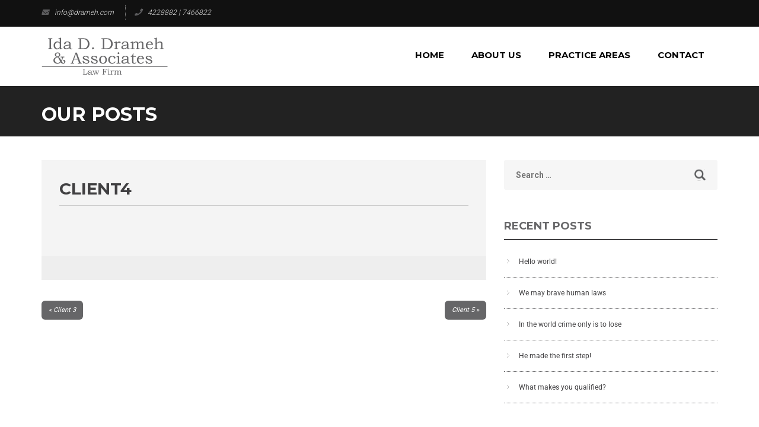

--- FILE ---
content_type: text/css
request_url: https://drameh.com/wp-content/themes/law-and-justice/style.css?ver=6.8.3
body_size: 34
content:
/*
Theme Name: Law And Justice
Theme URI: http://themes.themebear.co/law-and-justice/demo/
Author: ThemeBear
Author URI: http:/themebear.co
Description: Made with love by ThemeBear
Version: 1.1.5.3
License: Themeforest Licence
License URI: http://themeforest.net/licenses
Text Domain: law-and-justice
*/


--- FILE ---
content_type: text/css
request_url: https://drameh.com/wp-content/uploads/wp-less/law-and-justice/css/styles-9df86b349d.css
body_size: 11665
content:
@charset "utf-8";
/*------------------------------------------------------------------
[Main Theme Styles]

Project:  Law & Justice - Attorney & Lawyers WordPress theme
Author: Diego Pereira & Thais Barbosa @ Themebear.co
Version:  1.1.4.2
Last change:  27/02/2017
Primary use:  Attorneys & Law Office

/*------------------------------------------------------------------
[Table of contents]

00. Imports
01. General
02. Page Loader
03. Header
04. Footer
05. Section: Hero Slideshow
06. Section: Practice Areas
07. Section: Counters
08. Section: Team
09. Section: About
10. Section: Testimonials
11. Section: Clients
12. Section: News & Posts
13. Section: Sidebar
14. Section: Pagination
15. Section: Comments
16. Contact-form 7
17. Crossbrowser Solutions

-------------------------------------------------------------------*/
/* ==========================================================
! >> 00. IMPORTS - MIXINS / VARIABLES (LESS)
==============	=========================================== */
/*--------------------------------------------------------------
>>> _S BASE STYLES - TABLE OF CONTENTS
----------------------------------------------------------------
            # Normalize
            # Typography
            # Elements
            # Forms
            # Navigation
              ## Links
              ## Menus
            # Accessibility
            # Alignments
            # Clearings
            # Widgets
            # Content
              ## Posts and pages
              ## Asides
              ## Comments
            # Infinite scroll
            # Media
              ## Captions
              ## Galleries
--------------------------------------------------------------*/
/*--------------------------------------------------------------
# Normalize
--------------------------------------------------------------*/
/*--------------------------------------------------------------
# Elements
--------------------------------------------------------------*/
html {
  box-sizing: border-box;
}
*,
*:before,
*:after {
  /* Inherit box-sizing to make it easier to change the property for components that leverage other behavior; see http://css-tricks.com/inheriting-box-sizing-probably-slightly-better-best-practice/ */
  box-sizing: inherit;
}
body {
  background: #fff;
  /* Fallback for when there is no custom background color defined. */
}
blockquote:before,
blockquote:after,
q:before,
q:after {
  content: "";
}
blockquote,
q {
  quotes: "" "";
}
hr {
  background-color: #ccc;
  border: 0;
  height: 1px;
  margin-bottom: 1.5em;
}
ul,
ol {
  margin: 0 0 1.5em 3em;
}
ul {
  list-style: disc;
}
ol {
  list-style: decimal;
}
li > ul,
li > ol {
  margin-bottom: 0;
  margin-left: 1.5em;
}
dt {
  font-weight: bold;
}
dd {
  margin: 0 1.5em 1.5em;
}
img {
  height: auto;
  /* Make sure images are scaled correctly. */
  max-width: 100%;
  /* Adhere to container width. */
}
table {
  margin: 0 0 1.5em;
  width: 100%;
}
/*--------------------------------------------------------------
# Forms
--------------------------------------------------------------*/
button,
input[type="button"],
input[type="reset"],
input[type="submit"] {
  border: 1px solid;
  border-color: #ccc #ccc #bbb;
  border-radius: 3px;
}
button:hover,
input[type="button"]:hover,
input[type="reset"]:hover,
input[type="submit"]:hover {
  border-color: #ccc #bbb #aaa;
}
button:focus,
input[type="button"]:focus,
input[type="reset"]:focus,
input[type="submit"]:focus,
button:active,
input[type="button"]:active,
input[type="reset"]:active,
input[type="submit"]:active {
  border-color: #aaa #bbb #bbb;
}
input[type="text"],
input[type="email"],
input[type="url"],
input[type="password"],
input[type="search"],
input[type="number"],
input[type="tel"],
input[type="range"],
input[type="date"],
input[type="month"],
input[type="week"],
input[type="time"],
input[type="datetime"],
input[type="datetime-local"],
input[type="color"],
textarea {
  color: #666;
  border: 1px solid #ccc;
  border-radius: 3px;
}
select {
  border: 1px solid #ccc;
}
input[type="text"]:focus,
input[type="email"]:focus,
input[type="url"]:focus,
input[type="password"]:focus,
input[type="search"]:focus,
input[type="number"]:focus,
input[type="tel"]:focus,
input[type="range"]:focus,
input[type="date"]:focus,
input[type="month"]:focus,
input[type="week"]:focus,
input[type="time"]:focus,
input[type="datetime"]:focus,
input[type="datetime-local"]:focus,
input[type="color"]:focus,
textarea:focus {
  color: #111;
}
input[type="text"],
input[type="email"],
input[type="url"],
input[type="password"],
input[type="search"],
input[type="number"],
input[type="tel"],
input[type="range"],
input[type="date"],
input[type="month"],
input[type="week"],
input[type="time"],
input[type="datetime"],
input[type="datetime-local"],
input[type="color"] {
  padding: 3px;
}
textarea {
  padding-left: 3px;
  width: 100%;
}
/*--------------------------------------------------------------
# Navigation
--------------------------------------------------------------*/
/*--------------------------------------------------------------
## Links
--------------------------------------------------------------*/
a {
  color: royalblue;
}
a:visited {
  color: purple;
}
a:hover,
a:focus,
a:active {
  color: midnightblue;
}
a:focus {
  outline: thin dotted;
}
a:hover,
a:active {
  outline: 0;
}
/*--------------------------------------------------------------
## Menus
--------------------------------------------------------------*/
.main-navigation {
  clear: both;
  display: block;
  float: left;
  width: 100%;
}
.main-navigation ul {
  display: none;
  list-style: none;
  margin: 0;
  padding-left: 0;
}
.main-navigation li {
  float: left;
  position: relative;
}
.main-navigation a {
  display: block;
  text-decoration: none;
}
.main-navigation ul ul {
  float: left;
  position: absolute;
  top: 1.5em;
  left: -999em;
  z-index: 99999;
}
.main-navigation ul ul ul {
  left: -999em;
  top: 0;
}
.main-navigation ul ul a {
  width: 200px;
}
.main-navigation ul li:hover > ul,
.main-navigation ul li.focus > ul {
  left: auto;
}
.main-navigation ul ul li:hover > ul,
.main-navigation ul ul li.focus > ul {
  left: 100%;
}
/* Small menu. */
.menu-toggle,
.main-navigation.toggled ul {
  display: block;
}
@media screen and (min-width: 37.5em) {
  .menu-toggle {
    display: none;
  }
  .main-navigation ul {
    display: block;
  }
}
.site-main .comment-navigation,
.site-main .posts-navigation,
.site-main .post-navigation {
  margin: 0 0 1.5em;
  overflow: hidden;
}
.comment-navigation .nav-previous,
.posts-navigation .nav-previous,
.post-navigation .nav-previous {
  float: left;
  width: 50%;
}
.comment-navigation .nav-next,
.posts-navigation .nav-next,
.post-navigation .nav-next {
  float: right;
  text-align: right;
  width: 50%;
}
/*--------------------------------------------------------------
# Accessibility
--------------------------------------------------------------*/
/* Text meant only for screen readers. */
.screen-reader-text {
  clip: rect(1px, 1px, 1px, 1px);
  position: absolute !important;
  height: 1px;
  width: 1px;
  overflow: hidden;
}
.screen-reader-text:focus {
  background-color: #f1f1f1;
  border-radius: 3px;
  clip: auto !important;
  color: #21759b;
  display: block;
  font-size: 14px;
  font-size: 0.875rem;
  font-weight: bold;
  height: auto;
  left: 5px;
  line-height: normal;
  padding: 15px 23px 14px;
  text-decoration: none;
  top: 5px;
  width: auto;
  z-index: 100000;
  /* Above WP toolbar. */
}
/* Do not show the outline on the skip link target. */
#content[tabindex="-1"]:focus {
  outline: 0;
}
/*--------------------------------------------------------------
# Alignments
--------------------------------------------------------------*/
.alignleft {
  display: inline;
  float: left;
  margin-right: 1.5em;
}
.alignright {
  display: inline;
  float: right;
  margin-left: 1.5em;
}
.aligncenter {
  clear: both;
  display: block;
  margin-left: auto;
  margin-right: auto;
}
/*--------------------------------------------------------------
# Clearings
--------------------------------------------------------------*/
.clear:before,
.clear:after,
.entry-content:before,
.entry-content:after,
.comment-content:before,
.comment-content:after,
.site-header:before,
.site-header:after,
.site-content:before,
.site-content:after,
.site-footer:before,
.site-footer:after {
  content: "";
  display: table;
  table-layout: fixed;
}
.clear:after,
.entry-content:after,
.comment-content:after,
.site-header:after,
.site-content:after,
.site-footer:after {
  clear: both;
}
/*--------------------------------------------------------------
# Widgets
--------------------------------------------------------------*/
.widget {
  margin: 0 0 1.5em;
}
/* Make sure select elements fit in widgets. */
.widget select {
  max-width: 100%;
}
/*--------------------------------------------------------------
# Content
--------------------------------------------------------------*/
/*--------------------------------------------------------------
## Posts and pages
--------------------------------------------------------------*/
.sticky {
  display: block;
}
.hentry {
  margin: 0 0 1.5em;
}
.byline,
.updated:not(.published) {
  display: none;
}
.single .byline,
.group-blog .byline {
  display: inline;
}
.page-content,
.entry-content,
.entry-summary {
  margin: 1.5em 0 0;
}
.page-links {
  clear: both;
  margin: 0 0 1.5em;
}
/*--------------------------------------------------------------
## Asides
--------------------------------------------------------------*/
.blog .format-aside .entry-title,
.archive .format-aside .entry-title {
  display: none;
}
/*--------------------------------------------------------------
## Comments
--------------------------------------------------------------*/
.comment-content a {
  word-wrap: break-word;
}
.bypostauthor {
  display: block;
}
/*--------------------------------------------------------------
# Infinite scroll
--------------------------------------------------------------*/
/* Globally hidden elements when Infinite Scroll is supported and in use. */
.infinite-scroll .posts-navigation,
.infinite-scroll.neverending .site-footer {
  /* Theme Footer (when set to scrolling) */
  display: none;
}
/* When Infinite Scroll has reached its end we need to re-display elements that were hidden (via .neverending) before. */
.infinity-end.neverending .site-footer {
  display: block;
}
/*--------------------------------------------------------------
# Media
--------------------------------------------------------------*/
.page-content .wp-smiley,
.entry-content .wp-smiley,
.comment-content .wp-smiley {
  border: none;
  margin-bottom: 0;
  margin-top: 0;
  padding: 0;
}
/* Make sure embeds and iframes fit their containers. */
embed,
iframe,
object {
  max-width: 100%;
}
/*--------------------------------------------------------------
## Captions
--------------------------------------------------------------*/
.wp-caption {
  margin-bottom: 1.5em;
  max-width: 100%;
}
.wp-caption img[class*="wp-image-"] {
  display: block;
  margin-left: auto;
  margin-right: auto;
}
.wp-caption .wp-caption-text {
  margin: 0.8075em 0;
}
.wp-caption-text {
  text-align: center;
}
/*--------------------------------------------------------------
## Galleries
--------------------------------------------------------------*/
.gallery {
  margin-bottom: 1.5em;
}
.gallery-item {
  display: inline-block;
  text-align: center;
  vertical-align: top;
  width: 100%;
}
.gallery-columns-2 .gallery-item {
  max-width: 50%;
}
.gallery-columns-3 .gallery-item {
  max-width: 33.33%;
}
.gallery-columns-4 .gallery-item {
  max-width: 25%;
}
.gallery-columns-5 .gallery-item {
  max-width: 20%;
}
.gallery-columns-6 .gallery-item {
  max-width: 16.66%;
}
.gallery-columns-7 .gallery-item {
  max-width: 14.28%;
}
.gallery-columns-8 .gallery-item {
  max-width: 12.5%;
}
.gallery-columns-9 .gallery-item {
  max-width: 11.11%;
}
.gallery-caption {
  display: block;
}
.color1 {
  color: #666668;
}
.color2 {
  color: #111111;
}
.color3 {
  color: #ebebeb;
}
.color4 {
  color: #000000;
}
.color5 {
  color: #79560c;
}
.font1 {
  font-family: Montserrat, sans-serif;
}
.font2 {
  font-family: Roboto, sans-serif;
}
.anima1 {
  -webkit-transition: all 0.2s ease-in-out;
  -moz-transition: all 0.2s ease-in-out;
  transition: all 0.2s ease-in-out;
}
.anima-none {
  -webkit-transition: none !important;
  -moz-transition: none !important;
  transition: none !important;
}
.anima-transform {
  -webkit-transition-property: -webkit-transform;
  -moz-transition-property: -moz-transform;
  -o-transition-property: -o-transform;
  transition-property: transform;
}
.background-cover,
.bg-cover {
  -webkit-background-size: cover;
  -moz-background-size: cover;
  -o-background-size: cover;
  background-size: cover;
}
.vertically-centered {
  transform: translate(0, -50%);
  -webkit-transform: translate(0, -50%);
  -moz-transform: translate(0, -50%);
  -o-transform: translate(0, -50%);
  position: absolute;
  top: 50%;
}
.horizontally-centered {
  transform: translate(-50%, 0);
  -webkit-transform: translate(-50%, 0);
  -moz-transform: translate(-50%, 0);
  -o-transform: translate(-50%, 0);
  position: absolute;
  left: 50%;
}
.absolute-centered {
  position: absolute;
  left: 50%;
  top: 50%;
  transform: translate(-50%, -50%);
  -webkit-transform: translate(-50%, -50%);
  -moz-transform: translate(-50%, -50%);
  -o-transform: translate(-50%, -50%);
}
.no-transform {
  transform: none !important;
  -webkit-transform: none !important;
  -moz-transform: none !important;
  -o-transform: none !important;
}
.responsive-image {
  width: 100%;
}
.no-pl {
  padding-left: 0 !important;
}
.no-pr {
  padding-right: 0 !important;
}
.no-padding {
  padding: 0 !important;
}
.clean-list {
  list-style: none;
  margin: 0;
  padding: 0;
}
.clean-list li {
  padding-left: 0;
  margin-left: 0;
}
.clearfix:after {
  content: '';
  display: block;
  clear: both;
}
.position-fixed {
  position: fixed;
  top: 0;
  left: 0;
  width: 100%;
  z-index: 1;
}
/* ==========================================================
! >> 01. General
========================================================== */
html {
  padding-top: 0;
  margin-top: 0 !important;
}
body {
  color: #414042;
  font-family: Roboto, sans-serif;
  font-size: 18px;
  line-height: 24px;
  display: block;
  padding-left: 12px;
  padding-right: 12px;
}
@media (min-width: 768px) {
  body {
    padding-left: 0;
    padding-right: 0;
  }
}
body.admin-bar {
  margin: 0;
}
@media (min-width:992px) {
  body.admin-bar {
    padding-top: 32px;
  }
}
p {
  font-size: 14px;
  font-weight: 300;
}
a {
  color: #666668;
}
a:hover {
  color: #111111;
}
html,
body {
  overflow-x: hidden;
  width: 100%;
}
#body-content {
  background: #ffffff;
}
.page-wrapper {
  margin-top: 77px;
  width: 100%;
}
@media (min-width: 768px) {
  .page-wrapper {
    margin-top: 94px;
  }
}
@media (min-width:992px) {
  .page-wrapper {
    margin-top: 144px;
  }
}
@media (min-width: 1400px) {
  .page-wrapper {
    margin-top: 255px;
  }
}
h1,
h2 {
  margin-top: 0;
  margin-bottom: 20px;
  font-family: Montserrat, sans-serif;
  font-weight: bold;
}
h3,
h4,
h5,
h6 {
  margin-bottom: 7px;
  font-family: Montserrat, sans-serif;
  font-weight: bold;
}
.h3,
.h4,
.h5,
.h6 {
  margin-bottom: 7px;
  font-family: Montserrat, sans-serif;
  font-weight: bold;
}
.title2 {
  text-transform: uppercase;
  font-size: 24px;
  line-height: 1.3;
  position: relative;
}
@media (min-width: 768px) {
  .title2 {
    font-size: 32px;
    margin-bottom: 20px;
  }
}
h1 {
  text-transform: uppercase;
  font-size: 24px;
  line-height: 1.3;
  position: relative;
}
@media (min-width: 768px) {
  h1 {
    font-size: 32px;
    margin-bottom: 20px;
  }
}
@media (min-width: 768px) {
  h1 {
    font-size: 30px;
  }
}
h2 {
  text-transform: uppercase;
  font-size: 24px;
  line-height: 1.3;
  position: relative;
}
@media (min-width: 768px) {
  h2 {
    font-size: 32px;
    margin-bottom: 20px;
  }
}
@media (min-width: 768px) {
  h2 {
    font-size: 26px;
  }
}
a {
  text-decoration: none !important;
}
a:focus {
  border: none;
  outline: none;
}
.list-inline {
  margin: 0;
  padding: 0;
}
#MobileMenu {
  color: #000000;
  cursor: pointer;
  font-size: 35px;
  top: 11px;
  right: 15px;
  position: relative;
}
@media (min-width: 768px) {
  #MobileMenu {
    top: 17px;
    font-size: 40px;
  }
}
#MobileMenu.menu-clicked:before {
  content: "\f00d";
}
.primary-btn {
  font-family: Montserrat, sans-serif;
  display: inline-block;
  border: 2px solid #666668 !important;
  color: #666668 !important;
  background-color: transparent;
  font-size: 14px;
  font-weight: bold;
  line-height: 1;
  letter-spacing: 2px;
  text-transform: uppercase;
  text-decoration: none !important;
  padding: 15px 35px;
  overflow: hidden;
  position: relative;
  z-index: 1;
  text-align: center;
  -webkit-transition: all 0.3s ease-in-out;
  -moz-transition: all 0.3s ease-in-out;
  transition: all 0.3s ease-in-out;
}
.primary-btn.light-color {
  color: #ffffff !important;
  border: 2px solid #ffffff !important;
}
.primary-btn.light-color:before {
  transform: translate(0, -100%);
  -webkit-transform: translate(0, -100%);
  -moz-transform: translate(0, -100%);
  background-color: #666668;
}
.primary-btn.light-color:hover {
  color: #ffffff;
  border-color: #666668 !important;
}
.primary-btn.light-color:hover:before {
  transform: translate(0, 0);
  -webkit-transform: translate(0, 0);
  -moz-transform: translate(0, 0);
}
.primary-btn:before {
  content: "";
  width: 100%;
  height: 100%;
  background-color: #666668;
  position: absolute;
  left: 0;
  top: 0;
  transform: translate(0, 100%);
  -webkit-transform: translate(0, -100%);
  -moz-transform: translate(0, -100%);
  -webkit-transition: all 0.2s ease-in-out;
  -moz-transition: all 0.2s ease-in-out;
  transition: all 0.2s ease-in-out;
  z-index: -1;
}
.primary-btn:hover {
  color: #ffffff !important;
}
.primary-btn:hover:before {
  transform: translate(0, 0);
  -webkit-transform: translate(0, 0);
  -moz-transform: translate(0, 0);
}
.primary-btn .btn-icon {
  margin-right: 15px;
  display: inline-block;
  margin-top: -14px;
}
@media (min-width: 1400px) {
  .primary-btn .btn-icon {
    margin-top: 0;
  }
}
.social-icons {
  overflow: hidden;
  list-style: none;
  margin: 0;
  padding: 0;
}
.social-icons li {
  padding-left: 0;
  margin-left: 0;
}
.social-icons a {
  display: block;
  height: 30px;
  width: 30px;
  background-color: #666668;
  border: 1px solid #666668;
  text-align: center;
  font-size: 18px;
  padding-top: 2px;
  color: #ffffff;
  -webkit-transition: all 0.2s ease-in-out;
  -moz-transition: all 0.2s ease-in-out;
  transition: all 0.2s ease-in-out;
}
.social-icons a:hover {
  background-color: #111111;
}
.top-bar-append {
  display: block;
}
@media (min-width:992px) {
  .top-bar-append {
    display: none;
  }
}
.text-light {
  color: #ffffff !important;
}
.title-section {
  text-transform: uppercase;
  font-size: 30px;
  line-height: 40px;
  position: relative;
  font-family: Montserrat, sans-serif;
}
.title-section:after {
  display: none;
}
@media (min-width: 768px) {
  .title-section:after {
    content: "";
    width: 108px;
    height: 8px;
    background-color: #666668;
    display: inline-block;
    transform: translate(0, -50%);
    -webkit-transform: translate(0, -50%);
    -moz-transform: translate(0, -50%);
    -o-transform: translate(0, -50%);
    position: absolute;
    top: 50%;
    margin-left: 10px;
  }
}
@media (min-width: 768px) {
  .title-section {
    font-size: 35px;
    margin-bottom: 40px;
    line-height: 50px;
  }
}
@media (min-width: 1400px) {
  .title-section {
    margin-bottom: 60px;
    font-size: 42px;
  }
}
.title1 {
  text-transform: uppercase;
  font-size: 28px;
  line-height: 1.3;
  position: relative;
  font-family: Montserrat, sans-serif;
}
.title1:after {
  display: none;
}
@media (min-width: 768px) {
  .title1:after {
    content: "";
    width: 108px;
    height: 8px;
    background-color: #666668;
    display: inline-block;
    transform: translate(0, -50%);
    -webkit-transform: translate(0, -50%);
    -moz-transform: translate(0, -50%);
    -o-transform: translate(0, -50%);
    position: absolute;
    top: 50%;
    margin-left: 10px;
  }
}
@media (min-width: 768px) {
  .title1 {
    font-size: 35px;
    margin-bottom: 40px;
    line-height: 1.3;
  }
}
.line-block {
  content: "";
  width: 100px;
  height: 4px;
  margin-bottom: 20px;
  background-color: #666668;
  display: block;
  margin-left: 0;
}
body .kc_text_block {
  text-align: left;
}
body .kc-row-container {
  padding-left: 15px;
  padding-right: 15px;
}
@media (min-width:992px) {
  body .kc-row-container {
    padding-left: 0;
    padding-right: 0;
  }
}
.section.with-dark-bg {
  color: #ffffff;
}
.back-to-top {
  position: fixed;
  right: 20px;
  bottom: 20px;
  background: #666668;
  font-size: 20px;
  height: 30px;
  width: 30px;
  color: #ffffff;
  text-align: center;
  font-size: 18px;
  padding-top: 1px;
  cursor: pointer;
  -webkit-border-radius: 4px;
  -moz-border-radius: 4px;
  border-radius: 4px;
  -webkit-transition: all 0.3s ease-in-out;
  -moz-transition: all 0.3s ease-in-out;
  transition: all 0.3s ease-in-out;
  visibility: visible;
  opacity: 1;
  transform: translateY(0px);
  -webkit-transform: translateY(0px);
  -moz-transform: translateY(0px);
}
.back-to-top-hide {
  visibility: hidden;
  opacity: 0;
  transform: translateY(20px);
  -webkit-transform: translateY(20px);
  -moz-transform: translateY(20px);
}
.tags a {
  display: inline-block;
  text-align: center;
  color: #ffffff;
  background-color: #666668;
  font-size: 14px;
  line-height: 14px;
  padding: 10px 18px;
  margin: 0 4px 8px 0;
  -webkit-transition: all 0.3s ease-in-out;
  -moz-transition: all 0.3s ease-in-out;
  transition: all 0.3s ease-in-out;
}
.tags a:hover {
  background-color: #111111;
}
.owl-carousel.owl-theme.common-carousel {
  padding: 0;
}
@media (min-width: 768px) {
  .owl-carousel.owl-theme.common-carousel {
    padding: 0;
  }
}
.owl-carousel.owl-theme.common-carousel .owl-next,
.owl-carousel.owl-theme.common-carousel .owl-prev {
  background: none;
  font-size: 50px;
  transform: translate(0, -50%);
  -webkit-transform: translate(0, -50%);
  -moz-transform: translate(0, -50%);
  -o-transform: translate(0, -50%);
  position: absolute;
  top: 50%;
}
@media (min-width: 768px) {
  .owl-carousel.owl-theme.common-carousel .owl-next,
  .owl-carousel.owl-theme.common-carousel .owl-prev {
    padding: 0 20px;
  }
}
.owl-carousel.owl-theme.common-carousel .owl-next {
  right: -20px;
}
@media (min-width: 768px) {
  .owl-carousel.owl-theme.common-carousel .owl-next {
    right: 0;
  }
}
.owl-carousel.owl-theme.common-carousel .owl-prev {
  left: -20px;
}
@media (min-width: 768px) {
  .owl-carousel.owl-theme.common-carousel .owl-prev {
    left: 0;
  }
}
.content-area.posts {
  padding-top: 0;
}
.page-heading {
  background-color: #222;
  padding: 20px 0;
  padding-top: 65px !important;
  margin-bottom: 40px;
}
@media (min-width: 768px) {
  .page-heading {
    padding: 20px 0;
  }
}
.page-heading.no-margin {
  margin-bottom: 0 !important;
}
.page-heading .page-title {
  font-size: 32px;
  line-height: 1.1;
  margin-bottom: 0;
  color: #ffffff;
  text-transform: uppercase;
  position: relative;
}
@media (min-width: 768px) {
  .page-heading .page-title:after {
    content: "";
    display: none;
    height: 2px;
    width: 200px;
    max-width: 100%;
    background-color: #ffffff;
    position: absolute;
    margin: 30px;
  }
}
.page-heading .taxonomy-description {
  color: #ffffff;
  margin-bottom: 0;
}
.page-heading .taxonomy-description p {
  margin: 0;
  opacity: 0.7;
  font-style: italic;
  font-size: 12px;
}
#content {
  padding-top: 65px;
}
@media (min-width: 768px) {
  #content {
    padding-top: 110px;
  }
}
.admin-bar #content {
  padding-top: 80px;
}
html .kc_col-sm-12 {
  padding-left: 0;
  padding-right: 0;
}
table thead th {
  background: #666668;
  color: #ffffff;
  border: 1px solid #fff;
  padding: 8px;
  padding-top: 12px;
  padding-bottom: 12px;
}
table td,
table tbody th {
  border: 1px solid #ddd;
  padding: 8px;
  font-size: 12px;
}
/* ==========================================================
! 02. Page Loader
========================================================== */
#page-loader {
  display: none;
  visibility: hidden;
  width: 100%;
  height: 100%;
  color: #ffffff;
  opacity: 1;
  position: fixed;
  top: 0;
  left: 0;
  z-index: 9999;
  -webkit-transition: all 0.6s ease-in-out;
  -moz-transition: all 0.6s ease-in-out;
  transition: all 0.6s ease-in-out;
  font-family: Montserrat, sans-serif;
}
@media (min-width: 768px) {
  #page-loader {
    display: block;
    visibility: visible;
  }
}
#page-loader:before {
  content: '';
  display: block;
  position: fixed;
  top: 0;
  left: 0;
  width: 50%;
  height: 100%;
  background: #111111;
  z-index: 1;
  -webkit-transition: all 0.6s ease-in-out;
  -moz-transition: all 0.6s ease-in-out;
  transition: all 0.6s ease-in-out;
}
#page-loader:after {
  content: '';
  display: block;
  position: fixed;
  z-index: 1;
  top: 0;
  right: 0;
  width: 50%;
  height: 100%;
  background: #111111;
  -webkit-transition: all 0.6s ease-in-out;
  -moz-transition: all 0.6s ease-in-out;
  transition: all 0.6s ease-in-out;
}
.loader-out {
  opacity: 0;
}
.loader-out:before {
  transform: translateX(-600px);
  -moz-transform: translateX(-600px);
  -webkit-transform: translateX(-600px);
  opacity: 0;
}
.loader-out:after {
  transform: translateX(600px);
  -moz-transform: translateX(600px);
  -webkit-transform: translateX(600px);
  opacity: 0;
}
.loading-wrapper {
  width: 250px;
  position: fixed;
  top: 50%;
  margin-top: -70px;
  left: 50%;
  margin-left: -125px;
  opacity: 1;
  -webkit-transition: all 0.6s ease-in-out;
  -moz-transition: all 0.6s ease-in-out;
  transition: all 0.6s ease-in-out;
  z-index: 9;
  transform: translateY(0px);
  -moz-transform: translateY(0px);
  -webkit-transform: translateY(0px);
}
.loading-wrapper-hide {
  opacity: 0;
  -webkit-transition: all 0.6s ease-in-out;
  -moz-transition: all 0.6s ease-in-out;
  transition: all 0.6s ease-in-out;
  transform: translateY(-20px);
  -moz-transform: translateY(-20px);
  -webkit-transform: translateY(-20px);
}
.tp-loader {
  z-index: 10000;
  position: relative;
}
.loader-name {
  color: #ffffff;
  opacity: 0.8;
  text-align: center;
  letter-spacing: 0px;
  padding-left: 2px;
  padding-right: 2px;
  font-weight: bold;
  margin-top: 45px;
  -webkit-transition: all 0.4s ease-in-out;
  -moz-transition: all 0.4s ease-in-out;
  transition: all 0.4s ease-in-out;
  margin-bottom: 35px;
}
.loader-name img {
  max-width: 230px;
}
.loader-job {
  border: 1px solid #ffffff;
  padding: 5px;
  text-align: center;
  font-weight: 200;
  margin-top: 5px;
  color: #ffffff;
  font-size: 13px;
  -webkit-transition: all 0.4s ease-in-out;
  -moz-transition: all 0.4s ease-in-out;
  transition: all 0.4s ease-in-out;
}
.loader-left {
  -webkit-transform: translateX(-40px);
  -moz-transform: translateX(-40px);
  -o-transform: translateX(-40px);
  transform: translateX(-40px);
  opacity: 0;
}
.loader-right {
  -webkit-transform: translateX(40px);
  -moz-transform: translateX(40px);
  -o-transform: translateX(40px);
  transform: translateX(40px);
  opacity: 0;
}
.loader-up {
  -webkit-transform: translateY(-80px);
  -moz-transform: translateY(-80px);
  -o-transform: translateY(-80px);
  transform: translateY(-80px);
  opacity: 0 !important;
}
.loader-down {
  -webkit-transform: translateY(80px);
  -moz-transform: translateY(80px);
  -o-transform: translateY(80px);
  transform: translateY(80px);
  opacity: 0;
}
.loader-hide {
  opacity: 0;
}
.loader {
  display: inline-block;
  text-align: center;
  margin: 0 auto;
  width: 30px;
  height: 30px;
  position: relative;
  border: 4px solid #Fff;
  top: 50%;
  animation: loader 2s infinite ease;
}
.loader-inner {
  vertical-align: top;
  display: inline-block;
  width: 100%;
  background-color: #fff;
  animation: loader-inner 2s infinite ease-in;
}
.loader-animation {
  text-align: center;
}
.mask-loading {
  widows: 100%;
  background-color: transparent;
}
.spinner {
  width: 50px;
  height: 50px;
  position: relative;
  margin: 0 auto;
}
.double-bounce1,
.double-bounce2 {
  width: 100%;
  height: 100%;
  border-radius: 50%;
  background-color: #fff;
  opacity: 0.6;
  position: absolute;
  top: 0;
  left: 0;
  -webkit-animation: sk-bounce 2s infinite ease-in-out;
  animation: sk-bounce 2s infinite ease-in-out;
}
.double-bounce2 {
  -webkit-animation-delay: -1.0s;
  animation-delay: -1.0s;
}
@-webkit-keyframes sk-bounce {
  0%,
  100% {
    -webkit-transform: scale(0);
  }
  50% {
    -webkit-transform: scale(1);
  }
}
@keyframes sk-bounce {
  0%,
  100% {
    transform: scale(0);
    -webkit-transform: scale(0);
  }
  50% {
    transform: scale(1);
    -webkit-transform: scale(1);
  }
}
/* ==========================================================
! 03. Header
========================================================== */
#top-bar {
  background-color: #111111;
  color: #ffffff;
  padding-top: 7px;
  position: fixed;
  top: 0;
  left: 0;
  width: 100%;
  z-index: 1;
  display: block;
  z-index: 999;
  -webkit-transition: all 0.3s ease-in-out;
  -moz-transition: all 0.3s ease-in-out;
  transition: all 0.3s ease-in-out;
  height: 45px;
}
@media (min-width:992px) {
  #top-bar {
    display: block;
  }
}
#top-bar a {
  color: #ffffff;
  font-weight: 300;
}
#top-bar .top-bar-item {
  border-left: 1px dotted rgba(255, 255, 255, 0.5);
  padding-top: 3px;
  font-size: 11px;
  opacity: 0.9;
  font-weight: lighter;
  font-style: italic;
  padding-right: 3px;
  margin-left: 0;
}
@media (min-width:992px) {
  #top-bar .top-bar-item {
    padding: 0 15px;
    font-size: 12px;
  }
}
#top-bar .top-bar-item:first-child {
  padding-left: 0;
  border-left: none;
  margin-top: 2px;
}
@media (min-width: 1400px) {
  #top-bar .top-bar-item:first-child {
    margin-top: 0;
  }
}
#top-bar .top-bar-item .fa {
  color: #666668;
  margin-right: 10px;
}
#top-bar .social-icons-wrapper {
  display: none;
}
@media (min-width:992px) {
  #top-bar .social-icons-wrapper {
    display: block;
  }
}
#top-bar .social-icons {
  margin-top: 1px;
}
#top-bar .social-icons a {
  width: 25px;
  height: 25px;
  font-size: 13px;
  padding-top: 5px;
  line-height: 1;
  -webkit-border-radius: 3px;
  -moz-border-radius: 3px;
  border-radius: 3px;
}
#top-bar.topbar-hide {
  transform: translateY(-100%);
  -webkit-transform: translateY(-100%);
  -moz-transform: translateY(-100%);
  opacity: 0;
}
.navbar-collapse {
  border-top: 0 !important;
  margin-top: 20px;
  background: rgba(0, 0, 0, 0.9);
}
.navbar-collapse a {
  color: #fff !important;
}
@media (min-width: 768px) {
  .navbar-collapse {
    background-color: transparent;
    margin-top: 0;
    display: block;
    width: 100%;
    text-align: right;
    padding-right: 0;
    margin-right: 0;
  }
}
@media (min-width: 768px) {
  .masthead-wrapper {
    display: flex;
    align-items: center;
  }
}
.navbar-default {
  background-color: transparent !important;
  border: 0;
  padding: 0;
  margin: 0;
}
.navbar-default .navbar-toggle {
  background-color: #ffffff;
  color: #666668;
  position: relative;
  top: 0px;
}
.navbar-default .navbar-toggle .icon-bar {
  background-color: #666668;
}
.navbar-default .navbar-nav {
  border: 0 !important;
}
@media (min-width:992px) {
  .navbar-default .navbar-nav {
    padding-top: 3px;
    display: inline-block;
    float: none;
  }
}
.navbar-default .navbar-nav a {
  -webkit-transition: all 0.3s ease-in-out;
  -moz-transition: all 0.3s ease-in-out;
  transition: all 0.3s ease-in-out;
}
@media (min-width: 768px) {
  .navbar-default .navbar-nav a {
    color: #000000 !important;
  }
}
@media (min-width: 768px) {
  .navbar-default .navbar-nav a:hover {
    color: #000000 !important;
  }
}
.navbar-default .navbar-nav > li {
  margin-left: 2px;
}
.navbar-default .navbar-nav > li.active > a {
  border-color: #666668;
  background-color: transparent;
}
@media (min-width: 768px) {
  .navbar-default .navbar-nav > li.active > a {
    color: #000000 !important;
  }
}
.navbar-default .navbar-nav > li > a {
  font-family: Montserrat, sans-serif;
  display: block;
  text-transform: uppercase;
  font-size: 18px;
  line-height: 24px;
  text-align: center;
  border: none;
  font-weight: bold;
  border: 2px solid transparent;
  position: relative;
}
@media (min-width: 768px) {
  .navbar-default .navbar-nav > li > a {
    color: #000000 !important;
  }
}
.navbar-default .navbar-nav > li > a:hover,
.navbar-default .navbar-nav > li > a.active {
  background-color: transparent;
  border-color: #666668;
}
@media (min-width: 768px) {
  .navbar-default .navbar-nav > li > a:hover,
  .navbar-default .navbar-nav > li > a.active {
    color: #000000 !important;
  }
}
.navbar-default .navbar-nav > li > a:hover:after,
.navbar-default .navbar-nav > li > a.active:after {
  opacity: 1;
  transform: translateY(0);
  -webkit-transform: translateY(0);
  -moz-transform: translateY(0);
}
@media (min-width: 768px) {
  .navbar-default .navbar-nav > li > a {
    font-size: 14px;
    line-height: 20px;
    padding: 10px 5px;
  }
}
@media (min-width: 1200px) {
  .navbar-default .navbar-nav > li > a {
    font-size: 15px;
    line-height: 20px;
    padding: 10px 20px;
  }
}
.navbar-default .navbar-nav > li:first-child a {
  margin-left: 0;
}
.navbar-default .navbar-nav > li:first-child:before {
  display: none;
}
.navbar-default .navbar-nav .dropdown ul {
  padding-top: 0;
  padding-bottom: 0;
  border: 0;
}
.navbar-default .navbar-nav .dropdown li {
  margin: 0;
  padding: 0;
}
.navbar-default .navbar-nav .dropdown li,
.navbar-default .navbar-nav .dropdown a {
  margin: 0;
  display: block;
}
.navbar-default .navbar-nav .dropdown li:hover,
.navbar-default .navbar-nav .dropdown a:hover,
.navbar-default .navbar-nav .dropdown li:focus,
.navbar-default .navbar-nav .dropdown a:focus,
.navbar-default .navbar-nav .dropdown li:active,
.navbar-default .navbar-nav .dropdown a:active {
  background-color: transparent;
}
.navbar-default .navbar-nav .dropdown.open > a {
  background-color: transparent;
}
@media (min-width: 768px) {
  .navbar-default .navbar-nav .dropdown.open .dropdown-menu {
    opacity: 1;
    transform: translateY(0);
    -webkit-transform: translateY(0);
    -moz-transform: translateY(0);
    visibility: visible;
  }
}
.navbar-default .navbar-nav .dropdown-menu {
  background: #666668 !important;
  text-align: center;
  -webkit-transition: all 0.3s ease-in-out;
  -moz-transition: all 0.3s ease-in-out;
  transition: all 0.3s ease-in-out;
}
@media (min-width: 768px) {
  .navbar-default .navbar-nav .dropdown-menu {
    transform: translateY(-20px);
    -webkit-transform: translateY(-20px);
    -moz-transform: translateY(-20px);
    display: block;
    visibility: hidden;
    opacity: 0;
  }
}
@media (min-width:992px) {
  .navbar-default .navbar-nav .dropdown-menu {
    text-align: left;
    -webkit-border-radius: 8px;
    -moz-border-radius: 8px;
    border-radius: 8px;
    overflow: hidden;
  }
}
.navbar-default .navbar-nav .dropdown-menu a {
  color: #fff !important;
  padding-top: 12px;
  padding-bottom: 12px;
  background-color: transparent !important;
}
.navbar-default .navbar-nav .dropdown-menu a:hover {
  background: #555557;
}
.navbar-default .navbar-nav .open .dropdown-menu > .active > a,
.navbar-default .navbar-nav .open .dropdown-menu > .active > a:focus,
.navbar-default .navbar-nav .open .dropdown-menu > .active > a:hover {
  background-color: transparent !important;
}
.dropdown-menu > .active > a,
.dropdown-menu > .active > a:focus,
.dropdown-menu > .active > a:hover {
  background: #555557;
}
#masthead {
  position: fixed;
  left: 0;
  width: 100%;
  padding: 10px 0;
  z-index: 10;
  background-color: #ffffff;
  -webkit-transition: all 0.5s ease-in-out;
  -moz-transition: all 0.5s ease-in-out;
  transition: all 0.5s ease-in-out;
  z-index: 8888;
  border-bottom: 1px solid #eee;
  margin: 0;
  top: 45px;
}
#masthead .header-logo {
  width: 314px;
  display: block;
}
#masthead .header-logo .site-title {
  margin-bottom: 0;
  font-size: 32px;
  line-height: 1;
  margin-top: 0px;
  font-weight: bold;
  text-transform: uppercase;
  color: #666668 !important;
}
#masthead .header-logo .site-title a {
  color: #666668 !important;
  text-decoration: none;
}
#masthead .header-logo .site-description {
  color: #666668 !important;
  opacity: 0.8;
}
#masthead .header-logo p {
  margin: 0;
}
#masthead .header-logo img {
  max-width: 160px;
}
@media (min-width: 768px) {
  #masthead .header-logo img {
    max-width: 100%;
  }
}
#masthead .custom-logo-link {
  display: inline-block;
  padding-top: 8px;
  padding-bottom: 8px;
}
#masthead.header-stick {
  position: fixed;
  top: 0;
  background: rgba(255, 255, 255, 0.9);
}
@media (min-width: 768px) {
  #masthead.header-stick:hover {
    opacity: 1;
  }
  #masthead.header-stick .logo {
    width: 150px;
    margin-top: 3px;
  }
}
.admin-bar #masthead {
  top: 77px;
}
.admin-bar #masthead.header-stick {
  top: 0;
}
@media (min-width:992px) {
  .admin-bar #masthead.header-stick {
    top: 32px;
  }
}
.admin-bar #top-bar {
  top: 32px;
}
/* ==========================================================
! 04. Footer
========================================================== */
#colophon {
  background-color: #222222;
  color: rgba(255, 255, 255, 0.7);
  padding-top: 0px;
}
#colophon .footer-top {
  padding-top: 40px;
  padding-bottom: 40px;
}
#colophon .widget-title {
  margin-top: 15px;
  font-size: 15px;
}
@media (min-width:992px) {
  #colophon .widget-title {
    margin-top: 0;
  }
}
#colophon div,
#colophon p,
#colophon a,
#colophon li {
  font-weight: lighter;
  color: rgba(255, 255, 255, 0.7);
  font-size: 13px;
  line-height: 1.5;
}
#colophon .widget {
  margin-bottom: 0;
}
#colophon .widget li {
  border-bottom: 1px dotted rgba(255, 255, 255, 0.3);
  padding-top: 0;
  padding-left: 15px;
  margin-bottom: 10px;
  background-position: 5px 5px!important;
}
#colophon .footer-bottom {
  background-color: #111111;
  margin-top: 0px;
  font-size: 14px;
  padding-top: 20px;
  padding-bottom: 20px;
}
#colophon .footer-bottom p {
  font-size: 14px;
  margin-bottom: 0;
}
#colophon .footer-bottom .site-quote {
  padding-top: 7px;
}
#colophon .footer-logo {
  margin-bottom: 10px;
}
#colophon .footer-contact .fa {
  color: #666668;
  margin-right: 10px;
  font-size: 25px;
  position: absolute;
  left: 0;
}
#colophon .footer-contact .fa.fa-envelope {
  font-size: 16px;
}
#colophon .footer-contact li {
  position: relative;
  padding-left: 35px;
  font-size: 13px;
  line-height: 20px;
  margin-bottom: 10px;
}
@media (min-width: 1200px) {
  #colophon .footer-contact li {
    font-size: 12px;
  }
}
#colophon .footer-title {
  font-size: 16px;
  line-height: 20px;
  margin-bottom: 5px;
  text-transform: uppercase;
}
#colophon .footer-title.with-border {
  border-bottom: 1px solid #666668;
}
#colophon .tags {
  margin-top: 20px;
}
#colophon .footer-links a {
  display: block;
  border: 1px solid #666668;
  padding: 12px;
  margin-top: 10px;
  font-size: 13px;
  text-align: left;
  text-transform: uppercase;
}
@media (min-width: 1200px) {
  #colophon .footer-links a {
    padding: 8px;
    margin-top: 8px;
    font-size: 10px;
  }
}
#colophon .footer-links .footer-links-icon {
  margin-right: 10px;
}
@media (min-width: 1200px) {
  #colophon .tags a {
    font-size: 10px;
    line-height: 10px;
    padding: 5px 18px 6px;
  }
}
.footer-social-icons .social-icons-list {
  margin: 0;
  padding: 0;
}
.footer-social-icons .social-icons-list li {
  display: inline-block;
  list-style: none;
  border-bottom: 0 !important;
}
.footer-social-icons .social-icons-list a {
  display: inline-block;
  text-align: center;
  width: 30px;
  height: 30px;
  line-height: 30px;
  border: 0;
  -webkit-border-radius: 100%;
  -moz-border-radius: 100%;
  border-radius: 100%;
  color: #ffffff !important;
  -webkit-transition: all 0.3s ease-in-out;
  -moz-transition: all 0.3s ease-in-out;
  transition: all 0.3s ease-in-out;
  background: #555;
  padding-top: 7px;
}
.footer-social-icons .social-icons-list a:hover {
  opacity: 0.8;
  color: #ffffff !important;
  background: #666668;
}
/* ==========================================================
 05. SECTION: Hero Slideshow
========================================================== */
.owl-carousel .owl-controls {
  display: none;
}
@media (min-width:992px) {
  .owl-carousel .owl-controls {
    display: block;
  }
}
.owl-carousel .owl-controls .owl-prev,
.owl-carousel .owl-controls .owl-next {
  display: none;
  text-indent: -99999px;
}
@media (min-width: 768px) {
  .owl-carousel .owl-controls .owl-prev,
  .owl-carousel .owl-controls .owl-next {
    transform: translate(0, -50%);
    -webkit-transform: translate(0, -50%);
    -moz-transform: translate(0, -50%);
    -o-transform: translate(0, -50%);
    position: absolute;
    top: 50%;
    display: block;
    font-size: 80px !important;
    background-color: transparent;
    opacity: 1;
    margin: 0;
    padding: 0;
    width: 21px;
    height: 37px;
    overflow: hidden;
    text-indent: -99999px;
    opacity: 0.3;
    -webkit-transition: all 0.3s ease-in-out;
    -moz-transition: all 0.3s ease-in-out;
    transition: all 0.3s ease-in-out;
  }
  .owl-carousel .owl-controls .owl-prev:hover,
  .owl-carousel .owl-controls .owl-next:hover {
    opacity: 0.7;
  }
}
.owl-carousel .owl-controls .owl-prev {
  left: 0;
  background: url('https://drameh.com/wp-content/themes/law-and-justice/css/../img/slide-prev.png') no-repeat center center transparent !important;
}
@media (min-width: 1200px) {
  .owl-carousel .owl-controls .owl-prev {
    left: 50px;
  }
}
.owl-carousel .owl-controls .owl-next {
  right: 0;
  background: url('https://drameh.com/wp-content/themes/law-and-justice/css/../img/slide-next.png') no-repeat center center transparent !important;
}
@media (min-width: 1200px) {
  .owl-carousel .owl-controls .owl-next {
    right: 50px;
  }
}
.owl-carousel .owl-controls .owl-dot span {
  height: 10px;
  width: 10px;
  background-color: transparent;
  border: 2px solid #666668;
  -webkit-transition: all 0.3s ease-in-out;
  -moz-transition: all 0.3s ease-in-out;
  transition: all 0.3s ease-in-out;
}
.owl-carousel .owl-controls .owl-dot span:hover,
.owl-carousel .owl-controls .owl-dot span:focus,
.owl-carousel .owl-controls .owl-dot span:active {
  background: #666668;
}
.owl-carousel .owl-controls .owl-dot.active span {
  height: 10px;
  width: 10px;
  border: 2px solid #666668;
  background-color: #666668;
}
.owl-carousel .owl-dots {
  margin-top: 15px;
}
.main-carousel {
  background: #ccc;
  width: 100%;
}
.main-carousel .owl-pagination {
  transform: translate(-50%, 0);
  -webkit-transform: translate(-50%, 0);
  -moz-transform: translate(-50%, 0);
  -o-transform: translate(-50%, 0);
  position: absolute;
  left: 50%;
  bottom: 0;
}
.main-carousel .primary-btn {
  min-width: inherit;
  font-size: 14px;
  line-height: 1;
  max-width: 452px;
}
@media (min-width: 768px) {
  .main-carousel .primary-btn {
    line-height: 1;
  }
}
.main-carousel .owl-controls {
  margin-top: 0;
}
.main-carousel .owl-dots {
  width: 100%;
  margin-top: 0;
  position: absolute;
  bottom: 10px;
  left: 0;
  background-color: transparent !important;
}
.featured-slide {
  position: relative;
  min-height: 600px;
  padding: 40px 0;
  color: #ffffff;
  text-align: center;
  background-position: center center;
  -webkit-background-size: cover;
  -moz-background-size: cover;
  -o-background-size: cover;
  background-size: cover;
  width: 100%;
}
.featured-slide:before {
  content: '';
  display: block;
  position: absolute;
  top: 0;
  left: 0;
  width: 100%;
  height: 100%;
  background: rgba(0, 0, 0, 0.5);
  z-index: 1;
}
.featured-slide .slide-inner {
  width: 100%;
  padding: 30px 15px;
  max-width: 900px;
  margin: 0 auto;
  position: relative;
  z-index: 9;
}
@media (min-width: 768px) {
  .featured-slide .slide-inner {
    position: absolute;
    left: 50%;
    top: 50%;
    transform: translate(-50%, -50%);
    -webkit-transform: translate(-50%, -50%);
    -moz-transform: translate(-50%, -50%);
    -o-transform: translate(-50%, -50%);
  }
}
@media (min-width: 1400px) {
  .featured-slide .slide-inner {
    width: 1100px;
  }
}
.featured-slide .slide-title {
  font-size: 30px;
  color: #ffffff;
  font-family: Montserrat, sans-serif;
  text-transform: uppercase;
  margin-bottom: 10px;
  line-height: 1.1;
  opacity: 0;
  transform: translateY(-20px);
  -webkit-transform: translateY(-20px);
  -moz-transform: translateY(-20px);
  -webkit-transition: all 0.1s ease-in-out;
  -moz-transition: all 0.1s ease-in-out;
  transition: all 0.1s ease-in-out;
}
@media (min-width: 768px) {
  .featured-slide .slide-title {
    font-size: 40px;
  }
}
@media (min-width:992px) {
  .featured-slide .slide-title {
    font-size: 50px;
  }
}
@media (min-width: 1400px) {
  .featured-slide .slide-title {
    font-size: 60px;
  }
}
.featured-slide .slide-title.active {
  -webkit-transition: all 0.9s ease-in-out;
  -moz-transition: all 0.9s ease-in-out;
  transition: all 0.9s ease-in-out;
  opacity: 1;
  transform: translateY(0px);
  -webkit-transform: translateY(0px);
  -moz-transform: translateY(0px);
}
.featured-slide .slide-icon {
  width: 150px;
  height: 100px;
  background: url('https://drameh.com/wp-content/themes/law-and-justice/css/../img/balance-icon-small.png') no-repeat center center;
  display: inline-block;
  margin-bottom: 10px;
  border-bottom: 1px solid #fff;
  padding-bottom: 20px;
  opacity: 0;
}
.featured-slide .slide-icon.active {
  -webkit-transition: all 0.9s ease-in-out;
  -moz-transition: all 0.9s ease-in-out;
  transition: all 0.9s ease-in-out;
  opacity: 1;
  transition-delay: 1.8s;
  -webkit-transition-delay: 1.8s;
}
.featured-slide .slide-text {
  opacity: 0;
  transform: translateY(20px);
  -webkit-transform: translateY(20px);
  -moz-transform: translateY(20px);
}
.featured-slide .slide-text.active {
  -webkit-transition: all 0.9s ease-in-out;
  -moz-transition: all 0.9s ease-in-out;
  transition: all 0.9s ease-in-out;
  opacity: 1;
  transition-delay: 0.9s;
  -webkit-transition-delay: 0.9s;
  transform: translateY(0px);
  -webkit-transform: translateY(0px);
  -moz-transform: translateY(0px);
}
.featured-slide .primary-btn {
  opacity: 0;
}
.featured-slide .primary-btn.active {
  -webkit-transition: all 0.9s ease-in-out;
  -moz-transition: all 0.9s ease-in-out;
  transition: all 0.9s ease-in-out;
  opacity: 1;
  transition-delay: 1.8s;
  -webkit-transition-delay: 1.8s;
}
.featured-slide p {
  font-size: 16px;
  font-weight: lighter;
  line-height: 1.5;
  margin-bottom: 30px;
}
/* ==========================================================
! 06. Section: Practice Areas
========================================================== */
.quover-features {
  background-color: #666668;
  overflow: hidden;
  font-family: Montserrat, sans-serif;
  margin-bottom: 30px;
}
@media (min-width:992px) {
  .quover-features {
    max-height: 240px;
    margin-bottom: 0;
  }
}
.quover-features .container-fluid {
  padding: 0px !important;
}
@media (min-width: 768px) {
  .quover-features .container-fluid {
    margin-left: -15px;
    margin-right: -15px;
  }
}
@media (min-width:992px) {
  .quover-features:hover .practice-areas-item {
    width: 31%;
  }
}
.quover-features .practice-areas-item {
  padding: 0;
  position: relative;
  overflow: hidden;
  height: 240px;
  text-align: center;
  -webkit-transition: all 0.3s ease-in-out;
  -moz-transition: all 0.3s ease-in-out;
  transition: all 0.3s ease-in-out;
}
@media (min-width:992px) {
  .quover-features .practice-areas-item {
    width: 33.32%;
    float: left;
  }
}
.quover-features .practice-areas-item:nth-child(1) {
  background-color: #222222;
}
.quover-features .practice-areas-item:nth-child(2) {
  background-color: #333333;
}
.quover-features .practice-areas-item:nth-child(3) {
  background-color: #444444;
}
.quover-features .practice-areas-item:nth-child(4) {
  background-color: #555555;
}
.quover-features .practice-areas-item:nth-child(5) {
  background-color: #444444;
}
.quover-features .practice-areas-item:nth-child(6) {
  background-color: #333333;
}
.quover-features .practice-areas-item:before {
  content: "";
  width: 100%;
  height: 100%;
  position: absolute;
  left: 0;
  top: -100%;
  background-color: #000;
  -webkit-transition: all 0.5s ease-in-out;
  -moz-transition: all 0.5s ease-in-out;
  transition: all 0.5s ease-in-out;
}
@media (min-width:992px) {
  .quover-features .practice-areas-item:hover {
    width: 38%;
    background: #555557 !important;
  }
}
.quover-features .practice-areas-item .practice-areas-item-wrapper {
  color: #fff;
  display: block;
  text-align: center;
  padding-top: 60px;
}
.quover-features .practice-areas-item .practice-areas-title {
  font-size: 14px;
  line-height: 1.3;
  margin-bottom: 0;
  position: relative;
  z-index: 1;
  font-weight: normal;
  text-transform: uppercase;
}
@media (min-width: 768px) {
  .quover-features .practice-areas-item .practice-areas-title {
    font-size: 16px;
    letter-spacing: 2px;
  }
}
.quover-features .practice-areas-item-icon {
  margin-bottom: 10px;
  position: relative;
  z-index: 1;
}
@media (min-width: 1400px) {
  .quover-features .practice-areas-item-icon {
    margin-bottom: 25px;
  }
}
.quover-features .practice-areas-item-icon img {
  max-width: 50px;
}
@media (min-width: 768px) {
  .quover-features .practice-areas-item-icon img {
    max-width: 70px;
  }
}
@media (min-width:992px) {
  .quover-features .practice-areas-item-icon img {
    max-width: 100%;
  }
}
/*============================================================================
  >> 07. Section: Counters
============================================================================
 */
.counter-col {
  text-align: center;
}
.counter-title {
  font-size: 60px;
  color: #666668;
  font-weight: bold;
  font-family: Montserrat, sans-serif;
}
@media (min-width:992px) {
  .counter-title {
    font-size: 80px;
  }
}
.counter-text {
  color: #ffffff;
  font-size: 22px;
  line-height: 30px;
  text-transform: uppercase;
  margin-bottom: 0;
}
@media (min-width:992px) {
  .counter-text {
    font-size: 28px;
  }
}
@media (min-width: 1200px) {
  .counter-text {
    font-size: 30px;
  }
}
.counter-col {
  margin-bottom: 30px;
}
.counter-col:last-child {
  margin-bottom: 0;
}
@media (min-width: 768px) {
  .counter-col {
    margin-bottom: 0;
  }
}
/* ==========================================================
! 08. Section: Team
========================================================== */
.section-team .owl-carousel.common-carousel {
  padding: 0;
}
@media (min-width: 768px) {
  .section-team .owl-carousel.common-carousel {
    padding: 0 40px;
  }
}
.section-team .slide {
  text-align: center;
}
.team-carousel {
  margin-bottom: 20px;
}
.team-item {
  position: relative;
  display: inline-block;
  overflow: hidden;
  text-align: center;
  margin: 0;
  padding: 0;
  cursor: -webkit-grab;
  cursor: -moz-grab;
}
.team-item figcaption {
  position: absolute;
  top: 0;
  left: 0;
  width: 100%;
  height: 100%;
  -webkit-transition: all 0.3s ease-in-out;
  -moz-transition: all 0.3s ease-in-out;
  transition: all 0.3s ease-in-out;
}
.team-item figcaption:before,
.team-item figcaption:after {
  position: absolute;
  top: 10px;
  right: 10px;
  bottom: 10px;
  left: 10px;
  content: '';
  opacity: 0;
  -webkit-transition: opacity 0.35s, -webkit-transform 0.35s;
  transition: opacity 0.35s, transform 0.35s;
  pointer-events: none;
}
.team-item figcaption:before {
  border-top: 1px solid #fff;
  border-bottom: 1px solid #fff;
  -webkit-transform: scale(0, 1);
  transform: scale(0, 1);
}
.team-item figcaption:after {
  border-right: 1px solid #fff;
  border-left: 1px solid #fff;
  -webkit-transform: scale(1, 0);
  transform: scale(1, 0);
}
.team-item figcaption:hover {
  background-color: rgba(17, 17, 17, 0.88);
}
.team-item figcaption:hover .team-caption {
  opacity: 1;
}
.team-item .team-caption {
  position: absolute;
  left: 50%;
  top: 50%;
  transform: translate(-50%, -50%);
  -webkit-transform: translate(-50%, -50%);
  -moz-transform: translate(-50%, -50%);
  -o-transform: translate(-50%, -50%);
  width: 100%;
  opacity: 0;
  -webkit-transition: all 0.3s ease-in-out;
  -moz-transition: all 0.3s ease-in-out;
  transition: all 0.3s ease-in-out;
}
.team-item .team-item-heading {
  font-weight: bold;
  text-transform: uppercase;
  font-size: 20px;
  line-height: 1;
  top: -15px;
  margin-top: 20px;
  font-family: Montserrat, sans-serif;
  color: #ffffff;
}
.team-item .team-item-text {
  font-size: 16px;
  bottom: -15px;
  color: #666668;
}
.team-item:hover figcaption:before,
.team-item:hover figcaption:after {
  -webkit-transform: scale(1);
  transform: scale(1);
  opacity: 1;
}
.team-item > img {
  width: 100%;
}
/* ==========================================================
! 09. Section: About
========================================================== */
.section-about p {
  font-size: 16px;
  line-height: 1.6;
  font-weight: lighter;
  margin-bottom: 8px;
}
/* ==========================================================
! 10. Section: Testimonials
========================================================== */
blockquote {
  margin-top: 15px;
  margin-bottom: 15px;
  margin-left: 0;
  font-style: italic;
  font-size: 14px;
  font-weight: normal;
}
.section-testimonials {
  padding: 20px 0;
  font-family: Montserrat, sans-serif;
}
.section-testimonials .testimonial-carousel {
  cursor: -webkit-grab;
  cursor: -moz-grab;
}
.section-testimonials .testimonial-carousel blockquote {
  border-left: none;
  padding: 0;
  margin: 0;
  max-width: 900px;
  margin: 0 auto!important;
  text-align: center;
  position: relative;
  padding-top: 85px;
}
.section-testimonials .testimonial-carousel blockquote:before {
  content: "";
  background: url(https://drameh.com/wp-content/themes/law-and-justice/css/../img/quote2.png) no-repeat;
  width: 66px;
  height: 62px;
  top: 0;
  transform: translate(-50%, 0);
  -webkit-transform: translate(-50%, 0);
  -moz-transform: translate(-50%, 0);
  -o-transform: translate(-50%, 0);
  position: absolute;
  left: 50%;
}
.section-testimonials .testimonial-carousel p {
  width: 100%;
  margin: 0 auto 30px;
}
.section-testimonials .testimonial-carousel footer {
  font-family: Roboto, sans-serif;
  color: #666668;
  font-size: 14px;
  margin-top: 20px;
}
/* ==========================================================
! 11. Section: Clients
========================================================== */
.client-item {
  line-height: 170px;
  width: 225px;
  max-width: 100%;
  height: 170px;
}
.client-item img {
  vertical-align: middle;
  width: auto !important;
  max-width: 100% !important;
  line-height: 170px;
  display: inline-block !important;
}
.clients-carousel {
  margin-bottom: 20px;
}
.clients-carousel .slide {
  height: 170px;
  line-height: 170px;
  cursor: -webkit-grab;
  cursor: -moz-grab;
}
/* ==========================================================
! 12. Section: News & Posts
========================================================== */
.section-news {
  padding-bottom: 20px;
}
.section-news .news-date {
  width: 100%;
  height: 70px;
  text-align: center;
  margin-bottom: 20px;
  color: #ffffff;
  background-color: #666668;
  font-size: 20px;
  line-height: 26px;
  text-transform: uppercase;
  padding-top: 15px;
  padding-left: 24px;
  padding-right: 24px;
}
@media (min-width: 768px) {
  .section-news .news-date {
    height: 110px;
    font-size: 24px;
    line-height: 30px;
    padding-top: 20px;
    margin-bottom: 0;
  }
}
.section-news .post {
  background: none;
}
.section-news .news-title {
  color: #666668;
  font-size: 18px;
  line-height: 1.3;
  margin-bottom: 3px;
}
.section-news .news-text {
  color: #414042;
  font-size: 14px;
  margin-bottom: 5px;
}
.section-news .read-more {
  color: #666668;
  font-size: 13px;
  line-height: 1.3;
  font-weight: bold;
  margin-bottom: 0;
  text-align: left;
}
@media (min-width: 1200px) {
  .section-news .read-more {
    text-align: right;
  }
}
.section-news .news-title,
.section-news .news-text,
.section-news .read-more,
.section-news .news-date {
  -webkit-transition: all 0.35s ease-in-out;
  -moz-transition: all 0.35s ease-in-out;
  transition: all 0.35s ease-in-out;
}
.section-news .news-item {
  border-bottom: 4px solid #e7e7e7;
  padding: 20px;
}
@media (min-width: 768px) {
  .section-news .news-item {
    padding: 20px 0px;
    height: 150px;
  }
}
.section-news .news-item:hover .news-title,
.section-news .news-item:hover .news-text,
.section-news .news-item:hover .read-more {
  color: #414042;
}
.section-news .news-item:hover .news-date {
  background-color: #414042;
}
.section-news .news-item-wrapper {
  clear: both;
}
.section-news .post {
  margin-bottom: 0;
}
.post-element {
  background-color: #f4f4f4;
  margin-bottom: 35px;
}
.post-element .post-featured-image {
  overflow: hidden;
  text-align: center;
  background: #111;
}
.post-element .post-featured-image img {
  max-width: 100%;
  -webkit-transition: all 0.4s ease-in-out;
  -moz-transition: all 0.4s ease-in-out;
  transition: all 0.4s ease-in-out;
  -webkit-border-radius: 0 6px 0 0;
  -moz-border-radius: 0 6px 0 0;
  border-radius: 0 6px 0 0;
}
.post-element .post-featured-image p {
  margin: 0;
  line-height: 1;
  padding: 0;
}
.post-element .post-content {
  padding: 25px 15px;
}
@media (min-width: 768px) {
  .post-element .post-content {
    padding: 30px;
  }
}
.post-element .entry-title {
  font-size: 25px;
  line-height: 1.3;
  font-weight: 700;
  text-transform: uppercase;
  margin-bottom: 25px;
  padding-bottom: 10px;
  border-bottom: 1px solid #ccc;
}
.post-element .entry-title a {
  color: #414042;
}
@media (min-width: 768px) {
  .post-element .entry-title {
    font-size: 28px;
  }
}
.post-element .entry-content {
  margin-top: 0;
  font-size: 16px;
  line-height: 1.6;
  font-weight: 300;
}
.post-element .entry-content p,
.post-element .entry-content ul,
.post-element .entry-content ol {
  font-size: 16px;
}
.post-element .entry-content p {
  line-height: 1.6;
  margin-bottom: 20px;
}
.post-element .entry-content ul,
.post-element .entry-content ol {
  padding-left: 0;
  margin-left: 0;
  list-style-position: inside;
}
.post-element .entry-content ul li,
.post-element .entry-content ol li {
  padding-top: 1px;
  padding-bottom: 1px;
}
.post-element .entry-content ul ul,
.post-element .entry-content ol ul,
.post-element .entry-content ul ol,
.post-element .entry-content ol ol {
  padding-left: 15px;
}
.post-element .entry-content .primary-btn {
  margin-top: 10px;
  font-size: 10px;
}
.post-element .entry-meta-content {
  margin-bottom: 12px;
  display: block;
  font-size: 11px;
  font-style: italic;
  opacity: 0.8;
  letter-spacing: 0.5px;
  padding-bottom: 5px;
}
.post-element .entry-meta-content a {
  color: #666668;
  font-weight: light;
  text-decoration: none !important;
}
.post-element .entry-meta-content a:before {
  content: "|";
  padding: 0 5px;
}
.post-element .entry-meta-content a:first-child:before {
  content: "";
  padding: 0;
}
.post-element .entry-meta-content a:hover {
  text-decoration: underline;
}
.post-element .entry-footer {
  background: #eee;
  padding: 20px;
  margin-top: 30px;
  position: relative;
  top: 30px;
}
@media (min-width: 768px) {
  .post-element .entry-footer {
    margin-left: -30px;
    margin-right: -30px;
  }
}
.post-element .entry-footer .cat-links {
  display: inline-block;
  padding-right: 10px;
}
.post-element .entry-footer .cat-links a {
  display: inline-block;
  background: transparent;
  color: #ffffff;
  text-transform: uppercase;
  border: 0;
  background-color: #aaa;
  font-size: 10px;
  font-family: Roboto, sans-serif;
  font-weight: bold;
  padding: 4px 12px;
  -webkit-border-radius: 6px;
  -moz-border-radius: 6px;
  border-radius: 6px;
  -webkit-transition: all 0.3s ease-in-out;
  -moz-transition: all 0.3s ease-in-out;
  transition: all 0.3s ease-in-out;
  margin-bottom: 3px;
  font-style: italic;
}
.post-element .entry-footer .cat-links a:hover {
  background-color: #666668;
  color: #ffffff;
  text-decoration: none;
}
.post-element .entry-footer .tags-links {
  display: inline-block;
  padding-right: 8px;
}
.post-element .entry-footer .tags-links a {
  display: inline-block;
  background: transparent;
  border-left: 0px solid;
  border-color: #ccc;
  font-size: 11px;
  font-weight: lighter;
  font-family: Roboto, sans-serif;
  font-weight: bold;
  padding: 4px 4px;
  margin-right: 2px;
  -webkit-border-radius: 0;
  -moz-border-radius: 0;
  border-radius: 0;
  -webkit-transition: all 0.3s ease-in-out;
  -moz-transition: all 0.3s ease-in-out;
  transition: all 0.3s ease-in-out;
  margin-bottom: 3px;
  font-style: italic;
}
.post-element .entry-footer .tags-links a:hover {
  text-decoration: none;
}
.post-element .entry-footer .comments-link {
  display: block;
  float: right;
  text-transform: uppercase;
}
.post-element .entry-footer .comments-link a {
  display: inline-block;
  color: #ffffff;
  font-weight: bold;
  padding: 4px 8px;
  font-size: 12px;
  -webkit-transition: all 0.3s ease-in-out;
  -moz-transition: all 0.3s ease-in-out;
  transition: all 0.3s ease-in-out;
  background-color: #666668;
  -webkit-border-radius: 6px;
  -moz-border-radius: 6px;
  border-radius: 6px;
}
.post-element .entry-footer .comments-link a:hover {
  text-decoration: none;
  background-color: #111111;
}
.post-element .entry-footer .post-edit-link {
  font-size: 9px;
  text-transform: uppercase;
  font-style: italic;
  border: 0;
  background: #666668;
  color: #fff;
  padding: 2px 12px;
  display: inline-block;
  -webkit-border-radius: 3px;
  -moz-border-radius: 3px;
  border-radius: 3px;
  -webkit-transition: all 0.3s ease-in-out;
  -moz-transition: all 0.3s ease-in-out;
  transition: all 0.3s ease-in-out;
}
.post-element .entry-footer .post-edit-link:hover {
  color: #fff;
  background: #111111;
}
.post-element .primary-btn {
  font-size: 14px;
  line-height: 20px;
  padding: 12px 30px;
  font-weight: bold;
}
.post-password-form label {
  display: inline-block;
  width: 85%;
  margin-right: 5px;
}
.post-password-form input[type=submit] {
  font-size: 11px;
  text-transform: uppercase;
  letter-spacing: 1.5px;
  background: #666668;
  color: #ffffff;
  border: 0;
  height: 38px;
  position: relative;
  padding-left: 20px;
  padding-right: 20px;
  top: -1px;
  -webkit-transition: all 0.3s ease-in-out;
  -moz-transition: all 0.3s ease-in-out;
  transition: all 0.3s ease-in-out;
  font-weight: bold;
}
.post-password-form input[type=submit]:hover {
  background: #111111;
}
.post-password-form input[type=password] {
  display: inline-block;
  margin-left: 5px;
  height: 40px;
  width: 100%;
  padding-left: 10px;
}
.sticky .post-element {
  border: 6px solid #ddd;
}
.sticky .entry-meta {
  display: none;
}
.post-block .post-block-col {
  padding: 0;
}
.post-block.post {
  margin-bottom: 35px;
}
@media (min-width:992px) {
  .post-block.post {
    margin-bottom: 0;
  }
}
.post-block .post-content {
  max-width: 640px;
  margin-right: auto;
  margin-left: auto;
  padding: 30px;
}
@media (min-width: 768px) {
  .post-block .post-content {
    padding: 60px 30px;
  }
}
@media (min-width:992px) {
  .post-block .post-content {
    padding: 100px 30px;
  }
}
@media (min-width: 1200px) {
  .post-block .post-featured-image,
  .post-block .post-featured-image > a,
  .post-block .post-featured-image img {
    height: 100%;
    display: block;
  }
}
.about-author {
  background-color: #e1e1e1;
  padding: 30px;
}
.about-author .author-image {
  margin-bottom: 20px;
}
@media (min-width: 768px) {
  .about-author .author-image {
    margin-bottom: 0;
  }
}
.nav-links a {
  display: inline-block;
  padding: 4px;
  padding-left: 12px;
  padding-right: 12px;
  background: #666668;
  font-size: 11px;
  font-style: italic;
  color: #ffffff;
  -webkit-border-radius: 6px;
  -moz-border-radius: 6px;
  border-radius: 6px;
}
.nav-links .nav-previous a:before {
  content: '« ';
}
.nav-links .nav-next a:after {
  content: ' »';
}
.post-element-aside,
.post-element-link {
  border: 2px solid #111111;
  padding-top: 0;
}
.post-element-aside p,
.post-element-link p {
  font-size: 18px;
  line-height: 1.4;
  margin-bottom: 10px;
  margin-top: 0;
}
.post-element-link {
  display: block;
  background: #666668;
  color: #ffffff !important;
  font-size: 14px;
  background-image: url('https://drameh.com/wp-content/themes/law-and-justice/css/../img/ico-link-bg.png');
  background-position: -20px center;
  background-repeat: no-repeat;
  padding: 20px;
  border: 0;
  -webkit-transition: all 0.3s ease-in-out;
  -moz-transition: all 0.3s ease-in-out;
  transition: all 0.3s ease-in-out;
}
.post-element-link:hover {
  text-decoration: none;
  padding-left: 30px;
}
.post-element-link p {
  font-size: 14px;
  margin-bottom: 0;
}
.post-link-title {
  font-size: 20px;
  text-transform: uppercase;
  font-weight: bold;
  margin-bottom: 5px;
  color: #ffffff;
  margin-top: 0;
  margin-bottom: 5px !important;
}
.post-element-quote {
  background-image: url('https://drameh.com/wp-content/themes/law-and-justice/css/../img/quote-bg1.png');
  background-position: -10px -10px;
  background-repeat: no-repeat;
  position: relative;
  padding-top: 10px;
  padding-bottom: 10px;
}
.post-element-quote:after {
  display: block;
  content: '';
  background-image: url('https://drameh.com/wp-content/themes/law-and-justice/css/../img/quote-bg2.png');
  background-position: 10px 20px;
  background-repeat: no-repeat;
  width: 127px;
  height: 96px;
  position: absolute;
  right: 0;
  bottom: 0;
}
@media (min-width: 768px) {
  .post-element-quote {
    padding-left: 80px;
    padding-right: 80px;
  }
}
.post-element-quote p {
  font-size: 14px;
  font-style: italic;
  line-height: 1.5;
  margin-bottom: 5px;
}
.post-element-quote .quote-author {
  font-weight: bold;
  font-size: 12px;
}
.post-element-quote blockquote {
  padding-left: 0;
  border-left: 0;
}
.post-element-video iframe {
  width: 100% !important;
}
/* ==========================================================
! 13. Section: Sidebar
========================================================== */
.sidebar-area {
  margin-top: 40px;
}
@media (min-width:992px) {
  .sidebar-area {
    margin-top: 0;
  }
}
.sidebar-area select {
  width: 100%;
  height: 35px;
}
.widget {
  margin-bottom: 50px;
}
.widget ul {
  list-style: none;
  margin: 0;
  padding: 0;
}
.widget ul li {
  padding-left: 0;
  margin-left: 0;
}
.widget ul li,
.widget ul a {
  font-size: 12px;
  color: #414042;
  font-weight: normal;
  -webkit-transition: all 0.35s ease-in-out;
  -moz-transition: all 0.35s ease-in-out;
  transition: all 0.35s ease-in-out;
}
.widget ul a {
  display: inline-block;
  -webkit-transition: all 0.3s ease-in-out;
  -moz-transition: all 0.3s ease-in-out;
  transition: all 0.3s ease-in-out;
  padding-left: 0;
}
.widget ul a:hover {
  color: #666668;
  border-color: #111111;
}
.widget ul li {
  border-bottom: 1px dotted #666668;
  padding: 14px 0;
  display: block;
  padding-left: 25px;
  background: url('https://drameh.com/wp-content/themes/law-and-justice/css/../img/aside-arrow.png') no-repeat 5px 22px;
}
.widget ul li a:hover {
  padding-left: 3px;
}
.widget ul li:first-child a {
  padding-top: 0;
}
.widget ul li ul li {
  padding-top: 3px;
  padding-bottom: 3px;
  border-bottom: 0;
  background: url('https://drameh.com/wp-content/themes/law-and-justice/css/../framework/img/list-style-mini.png') no-repeat 5px 11px;
}
.widget ul li ul li ul li {
  font-style: italic;
  font-size: 10px;
}
.widget .widget-title {
  color: #666668;
  border-bottom: 2px solid #414042;
  padding-bottom: 10px;
  margin-bottom: 10px;
  font-size: 18px;
  text-transform: uppercase;
  font-weight: bold;
}
.search-form {
  position: relative;
}
.search-form label {
  display: block;
  width: 100%;
  position: relative;
}
.search-form .search-submit {
  background: url(https://drameh.com/wp-content/themes/law-and-justice/css/../img/lens.png) no-repeat center center transparent !important;
  border: 0;
  width: 19px;
  height: 19px;
  overflow: hidden;
  text-indent: -9999px;
  transform: translate(0, -50%);
  -webkit-transform: translate(0, -50%);
  -moz-transform: translate(0, -50%);
  -o-transform: translate(0, -50%);
  position: absolute;
  top: 50%;
  right: 20px;
}
.search-form .search-field {
  width: 100% !important;
  max-width: 100% !important;
  height: 50px;
  padding-left: 20px;
  font-size: 14px;
  background-color: #eee;
  border: none;
}
@media (min-width: 1400px) {
  .search-form .search-field {
    height: 70px;
  }
}
.widget .search-field {
  background-color: #f6f6f6;
}
/* ==========================================================
! 14. Section: Pagination
========================================================== */
.pagination {
  text-align: center;
  margin: 0;
  display: block;
  margin-top: 40px;
}
.pagination a {
  display: inline-block;
  width: 35px;
  height: 35px;
  border: 2px solid #666668;
  font-size: 15px;
  font-weight: bold;
  margin-right: 20px;
  color: #414042;
  text-align: center;
  padding-top: 5px;
}
.pagination a:last-child {
  margin-right: 0;
}
.pagination a:hover {
  background-color: #666668;
  color: #ffffff;
}
@media (min-width: 768px) {
  .pagination a {
    width: 43px;
    height: 43px;
    border-width: 3px;
    padding-top: 8px;
  }
}
/* ==========================================================
! 15. Section: Comments
========================================================== */
.comments-title,
.comment-reply-title {
  text-transform: uppercase;
  font-size: 28px;
  line-height: 1.3;
  position: relative;
  font-family: Montserrat, sans-serif;
  font-size: 22px !important;
  margin-top: 40px;
}
.comments-title:after,
.comment-reply-title:after {
  display: none;
}
@media (min-width: 768px) {
  .comments-title:after,
  .comment-reply-title:after {
    content: "";
    width: 108px;
    height: 8px;
    background-color: #666668;
    display: inline-block;
    transform: translate(0, -50%);
    -webkit-transform: translate(0, -50%);
    -moz-transform: translate(0, -50%);
    -o-transform: translate(0, -50%);
    position: absolute;
    top: 50%;
    margin-left: 10px;
  }
}
@media (min-width: 768px) {
  .comments-title,
  .comment-reply-title {
    font-size: 35px;
    margin-bottom: 40px;
    line-height: 1.3;
  }
}
.comments-title:after,
.comment-reply-title:after {
  display: none;
}
.comment-reply-title {
  margin-top: 10px !important;
  margin-bottom: 10px;
}
.comments-area {
  padding: 0;
  display: block;
}
.comments-area .comment-form {
  display: block;
  padding-bottom: 0;
  margin-bottom: 20px;
  margin-top: 20px;
}
.comments-area .title-section {
  margin-bottom: 30px;
}
.comments-area .comment-reply-title {
  font-weight: bold;
  margin-top: 0;
  font-size: 24px;
}
.comments-area input[type=submit] {
  -webkit-transition: all 0.3s ease-in-out;
  -moz-transition: all 0.3s ease-in-out;
  transition: all 0.3s ease-in-out;
  margin-top: 15px;
  font-size: 14px;
  box-shadow: 0 !important;
  background: #666668;
  color: #ffffff;
  text-transform: uppercase;
  font-weight: normal;
  letter-spacing: 2px;
  border: 0;
  font-size: 12px;
  padding: 20px;
  margin-top: 0;
}
.comments-area .comment-form-author,
.comments-area .comment-form-email {
  width: 49%;
  display: inline-block;
  padding-right: 5px;
}
.comments-area input[type=text],
.comments-area input[type=email],
.comments-area input[type=url] {
  height: 40px;
  padding-top: 2px;
  padding-left: 10px;
  width: 100%;
  display: block;
  border: 1px solid;
  border-bottom: 2px solid;
  border-right: 2px solid;
  border-color: #111111;
  background: transparent;
  color: #111;
  font-style: italic;
  font-size: 12px;
  font-family: Roboto, sans-serif;
}
.comments-area label {
  font-size: 16px;
  font-weight: bold;
  font-style: italic;
  opacity: 0.8;
  display: block;
}
.comments-area textarea {
  border: 1px solid;
  border-bottom: 2px solid;
  border-right: 2px solid;
  border-color: #111111;
  padding: 12px;
  width: 100% !important;
  color: #111;
  font-style: italic;
  font-size: 12px;
  font-family: Roboto, sans-serif;
}
ol.comment-list {
  list-style: none;
  margin: 0;
  padding: 0;
}
ol.comment-list > li {
  padding: 15px;
  margin-bottom: 15px;
  background: #ececec;
}
@media (min-width: 768px) {
  ol.comment-list > li {
    padding: 30px;
  }
}
ol.comment-list ol.children {
  list-style: none;
  margin-left: 0;
  padding-top: 10px;
  padding-bottom: 10px;
}
ol.comment-list ol.children > li {
  background: #eee;
  padding-top: 10px;
  padding-bottom: 10px;
  padding-left: 20px;
  margin-bottom: 10px;
}
ol.comment-list ol.children > li > ol.children li {
  border-left: 2px solid #ddd;
  -webkit-border-radius: 0;
  -moz-border-radius: 0;
  border-radius: 0;
}
.comment-author {
  padding-top: 5px;
}
.comment-author .fn {
  font-size: 16px;
  text-transform: uppercase;
}
@media (min-width: 768px) {
  .comment-author .fn {
    font-size: 18px;
  }
}
.comment-author .fn a {
  color: #414042;
}
.comment-author .says {
  opacity: 0.8;
  font-size: 16px;
}
@media (min-width: 768px) {
  .comment-author .says {
    font-size: 18px;
  }
}
.comment-author img.avatar {
  -webkit-border-radius: 50%;
  -moz-border-radius: 50%;
  border-radius: 50%;
  float: left;
  margin-right: 20px;
  margin-top: -5px;
}
.comment-metadata {
  font-size: 12px;
  font-weight: 300;
}
.comment-metadata a {
  color: #414042;
}
.comment-meta {
  min-height: 64px;
  margin-bottom: 20px;
}
.comment-reply-link {
  display: inline-block;
  color: #666668;
  font-weight: bold;
  margin-bottom: 20px;
}
.comment-content {
  font-size: 14px;
  margin-bottom: 0px;
  padding-bottom: 0px;
}
.comment-content ul {
  padding: 0;
  list-style: inside;
}
.comment-body .reply a {
  font-weight: bold;
  font-size: 14px;
  -webkit-transition: all 0.3s ease-in-out;
  -moz-transition: all 0.3s ease-in-out;
  transition: all 0.3s ease-in-out;
}
.pingback {
  font-weight: bold;
  font-size: 14px;
}
/* ==========================================================
!  16. Contact-form 7
========================================================== */
div.wpcf7 p {
  margin-bottom: 15px;
}
div.wpcf7 input[type=text],
div.wpcf7 input[type=email] {
  width: 100%;
  height: 50px;
  padding-left: 10px;
  margin-top: 5px;
  border: 1px solid #555;
  -webkit-border-radius: 0;
  -moz-border-radius: 0;
  border-radius: 0;
}
div.wpcf7 textarea {
  border: 1px solid #555;
  -webkit-border-radius: 0;
  -moz-border-radius: 0;
  border-radius: 0;
  height: 150px;
}
div.wpcf7 input[type=submit] {
  padding: 15px 45px;
  -webkit-border-radius: 0;
  -moz-border-radius: 0;
  border-radius: 0;
  border: 0;
  background: #666668;
  color: #ffffff;
  text-transform: uppercase;
  font-weight: bold;
  letter-spacing: 4px;
}
html .contact-form .form-control {
  height: 48px;
  background: none;
  border: 2px solid #fff!important;
  -webkit-border-radius: 0;
  -moz-border-radius: 0;
  border-radius: 0;
  padding-left: 20px;
  color: #fff !important;
  font-family: Roboto, sans-serif;
  font-style: italic;
}
html .contact-form .form-control::-webkit-input-placeholder {
  /* Chrome/Opera/Safari */
  color: #ffffff;
  opacity: 0.7;
}
html .contact-form .form-control::-moz-placeholder {
  /* Firefox 19+ */
  color: #ffffff;
  opacity: 0.7;
}
html .contact-form .form-control:-ms-input-placeholder {
  /* IE 10+ */
  color: #ffffff;
  opacity: 0.7;
}
html .contact-form .form-control:-moz-placeholder {
  /* Firefox 18- */
  color: #ffffff;
  opacity: 0.7;
}
@media (min-width:992px) {
  html .contact-form .form-control {
    height: 55px;
  }
}
@media (min-width: 1200px) {
  html .contact-form .form-control {
    height: 67px;
  }
}
html .contact-form textarea.form-control {
  min-height: 200px;
  resize: none;
  padding-top: 20px;
  width: 100% !important;
}
@media (min-width: 768px) {
  html .contact-form textarea.form-control {
    min-height: 270px;
  }
}
html .contact-form .form-group {
  margin-bottom: 35px;
}
html .contact-form .form-group:last-child {
  margin-bottom: 0;
}
html .contact-form .primary-btn {
  font-size: 24px;
  width: 100%;
  border: 0;
  color: #ffffff;
}
html .contact-form input.wpcf7-submit {
  font-size: 24px;
  width: 100%;
  border: 0;
  color: #ffffff;
  background: #666668;
  text-transform: uppercase;
  font-size: 18px;
  height: 60px;
}
html .contact-form span.wpcf7-not-valid-tip {
  background: #ff0000;
  padding: 3px;
  display: inline-block;
  width: auto;
  color: #fff;
  margin-top: 3px;
  font-size: 12px;
  font-style: italic;
}
div.wpcf7-response-output {
  margin: 0 !important;
  background: #f4f4f4;
  border: 0 !important;
  font-size: 12px;
  color: #111;
  text-align: center;
  padding-top: 15px;
  padding-bottom: 15px;
}
.contact-box {
  font-size: 11px;
  line-height: 1.6;
}
.contact-box h3 {
  font-size: 18px;
  margin-bottom: 3px;
}
.contact-box h3:first-child {
  margin-top: 0;
}
.contact-box p {
  font-weight: normal;
  line-height: 1.2;
  margin-bottom: 15px;
}
.contact-box a {
  font-weight: bold;
  -webkit-transition: all 0.3s ease-in-out;
  -moz-transition: all 0.3s ease-in-out;
  transition: all 0.3s ease-in-out;
}
.heading-details {
  font-size: 14px;
  line-height: 1.5;
  margin-bottom: 20px;
  display: block;
}
.section-contact .form-wrap {
  margin-top: 30px;
}
@media (min-width: 768px) {
  .section-contact .form-wrap {
    margin-top: 0;
  }
}
/* ==========================================================
! 17. CROSSBROWSER SOLUTIONS
========================================================== */
.ie9 .main-carousel .slide-inner {
  position: static;
  transform: none;
  -webkit-transform: none;
  -moz-transform: none;
}


--- FILE ---
content_type: text/javascript
request_url: https://drameh.com/wp-content/themes/law-and-justice/js/main.js?ver=20151215
body_size: 918
content:
//Use Strict Mode
(function ($) {
    "use strict";

    //Remove loading-wrapper class before window load
    setTimeout(function(){
      $('.loading-wrapper').removeClass('loading-wrapper-hide');
      return false;
    }, 10);

    //Adjust Viewport Function
    function adjustViewport() {
        var windowHeight = $(window).height();
        var TopbarHeight = $("#top-bar").outerHeight();
        var HeaderHeight = $("#masthead").outerHeight();
        var RealViewport = windowHeight - TopbarHeight - HeaderHeight;
        $('.viewport').css('min-height', RealViewport);            
        return false;
    }

    //Begin - Window Load
    $(window).load(function () {
        adjustViewport();

        //Page Loader 
        setTimeout(function(){
            $('#loader-name').addClass('loader-up');
            $('#loader-job').addClass('loader-up');
            $('#loader-animation').addClass('loader-up');
            return false;
        }, 500); 
        setTimeout(function(){
            $('#page-loader').addClass('loader-out');
            $('#intro-item1').addClass('active');
            return false;    
        }, 1100);  
        $('#page-loader').delay(1600).fadeOut(10);  
        setTimeout(function(){
            $('#page-loader').hide();
            return false;    
        }, 1700);

        
    });

    //Runs on window Resize
    $(window).resize(function() {
        adjustViewport();
    });

    //Begin - Document Ready
    $(document).ready(function () {        

        //WAYPOINTS
        $('.content-area').waypoint(function (direction) {
            if (direction === 'down') {
                $('#masthead').addClass('header-stick');
                $('#top-bar').addClass("topbar-hide");
                $('#back-to-top').removeClass('back-to-top-hide');
            } else {
                $('#masthead').removeClass('header-stick');
                $('#top-bar').removeClass("topbar-hide");
                $('#back-to-top').addClass('back-to-top-hide');
            }
        }, {
            offset: '-20px'
        });        

        //Back to Top Btn
        $('.back-to-top').on('click', function () {
            $('html, body').animate({
                scrollTop: 0
            }, 700);
            return false;
        });        

        //Anchor Smooth Scroll
        $('a[href*=#]:not([href=#])').on('click', function () {
            if (location.pathname.replace(/^\//, '') == this.pathname.replace(/^\//, '') && location.hostname == this.hostname) {
                var target = $(this.hash);
                target = target.length ? target : $('[name=' + this.hash.slice(1) + ']');
                if (target.length) {
                    $('html,body').animate({
                        scrollTop: target.offset().top
                    }, 1000);
                    return false;
                }
            }
        });

        // Mobile Menu Js
        $("#MobileMenu").off("click").on("click", function () {
            $(this).toggleClass("menu-clicked");
            $("#main-navigation").stop(0, 0).slideToggle();
            /*$("#main-navigation a").on("click", function () {
                $("#MobileMenu").stop(0, 0).trigger("click");
            });*/
            $(".top-bar-append").empty().append($("#top-bar .row").html());
        });
        
        //Lightbox
        $('.lightbox-image').simpleLightbox();
        
        //End - Document Ready
    });

    //End - Use Strict mode
})(jQuery);

--- FILE ---
content_type: text/javascript
request_url: https://drameh.com/wp-content/plugins/bearr-theme-features//js/custom/bearr-post-formats.js?ver=20151215
body_size: 150
content:
//Use Strict Mode
(function ($) {
    "use strict";

    //Begin - Window Load
    $(window).load(function () {

    	//Post Format: Gallery
		$('.gallery-featured-carousel').owlCarousel({
		    loop:true,
		    loop:true,
		    margin:0,
		    nav:true,
		    items: 1,
		    afterAction: function(el){
		     	//remove class active
		     	this.$owlItems.removeClass('active');
		     	//add class active
		     	this.$owlItems.eq(this.currentItem).addClass('active');    
		    } 	    
		})
		
    });

    //End - Use Strict mode
})(jQuery);